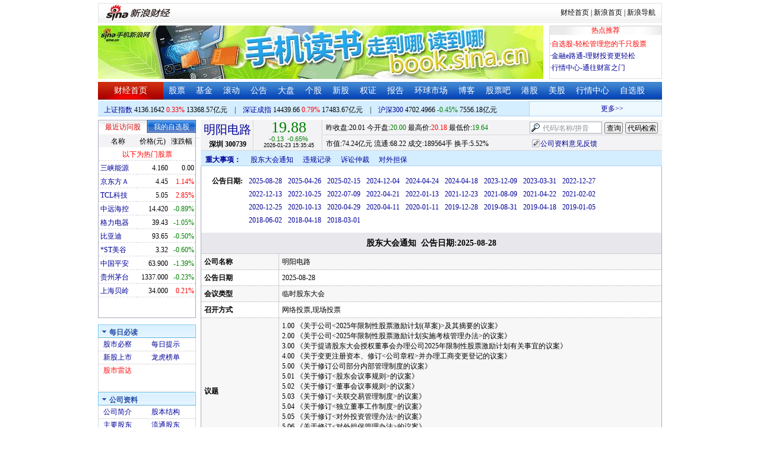

--- FILE ---
content_type: text/html; charset=gbk
request_url: http://vip.stock.finance.sina.com.cn/corp/go.php/vGP_StockHolderMeeting/stockid/300739.phtml
body_size: 14679
content:
<!DOCTYPE html PUBLIC "-//W3C//DTD XHTML 1.0 Transitional//EN" "http://www.w3.org/TR/xhtml1/DTD/xhtml1-transitional.dtd">
<html xmlns="http://www.w3.org/1999/xhtml">
<head>
<meta http-equiv="Content-Type" content="text/html; charset=gb2312" />
<meta http-equiv="Content-Security-Policy" content="upgrade-insecure-requests">
<title>明阳电路(300739)股东大会通知_新浪财经_新浪网</title>
<meta name="Keywords" content="明阳电路股东大会通知,300739股东大会通知,新浪财经明阳电路(300739)股东大会通知" />
<meta name="Description" content="新浪财经明阳电路(300739)行情中心,为您提供明阳电路(300739)股东大会通知信息数据查询." />
<link media="all" rel="stylesheet" href="/corp/view/css/newstyle.css" />
<link media="all" rel="stylesheet" href="/corp/view/css/tables.css" />
<link media="all" rel="stylesheet" href="/corp/view/css/style4.css" />

<style type="text/css">
body,ul,ol,li,p,h1,h2,h3,h4,h5,h6,form,fieldset,table,td,img,div{margin:0;padding:0;border:0;}
body,ul,ol,li,p,form,fieldset,table,td{font-family:"宋体";}
body{background:#fff;color:#000;}
td,p,li,select,input,textarea,div{font-size:12px;}

ul{list-style-type:none;}
select,input{vertical-align:middle; padding:0; margin:0;}

.f14 {font-size:14px;}
.lh20 {line-height:20px;}
.lh23{line-height:23px;}
.b1{border:1px #fcc solid;}

a{text-decoration: none;color:#009}
a:visited{color:#333333;}
a:hover{color:#f00;}

.f14links{line-height:23px;}
.f14links,.f14links a{font-size:14px;color:#009;}
.f14links a:hover{color:#F00;}
.f14links li{padding-left:13px;background:url(http://image2.sina.com.cn/dy/legal/2006index/news_law_hz_012.gif) no-repeat 3px 45%;}

.clearit{clear:both;font-size:0;line-height:0;height:0;}
.STYLE2 {font-size: 14px; font-weight: bold; }

/*杜邦分析用到的css begin*/
.bottom_line {border-bottom:1px solid #999999}
.f14 {font-size:14px}
.f12 {font-size:12px}

.l15{line-height:150%}
.l13{line-height:130%}
.lh19{line-height:19px;}
/*杜邦分析用到的css end*/
</style>
<!--[if IE]>
<link media="all" rel="stylesheet" href="http://www.sinaimg.cn/cj/realstock/css/ie.css" />
<![endif]-->

<link rel="stylesheet" href="http://n.sinaimg.cn/finance/dbfx/style.css?201808080808">

<script language="javascript" type="text/javascript">
<!--//--><![CDATA[//><!--
var fullcode="sz300739";
var chart_img_alt = "明阳电路 300739 行情图";

/* comment */
var cmnt_channel	= "gg";
var cmnt_newsid		= "sz-300739";
var cmnt_group		= 1;

var detailcache = new Array();
//--><!]]>
</script>
<script type="text/javascript" src="/corp/view/js/all.js"></script>
<script type="text/javascript" src="/corp/view/js/tables.js"></script>

<script type="text/javascript" src="http://finance.sina.com.cn/realstock/company/sz300739/jsvar.js"></script>
<script type="text/javascript" src="/corp/view/script/hangqing.js"></script>
	
 <script type="text/javascript" src="http://finance.sina.com.cn/iframe/hot_stock_list.js"></script>
<script type="text/javascript" src="http://finance.sina.com.cn/realstock/company/hotstock_daily_a.js"></script>
<script type="text/javascript" src="http://hq.sinajs.cn/list=sz300739,s_sh000001,s_sh000300,s_sz399001,s_sz399106,s_sz395099"></script>
<script type="text/javascript" src="http://image2.sina.com.cn/home/sinaflash.js"></script>

<script type="text/javascript" src="/corp/view/js/corp_fenshi.js?date=20211015"></script>

</head>
<body>

<div id="wrap">
<!-- 标准二级导航_财经 begin -->
<style type="text/css">
.secondaryHeader{height:33px;overflow:hidden;background:url(http://i2.sinaimg.cn/dy/images/header/2008/standardl2nav_bg.gif) repeat-x #fff;color:#000;font-size:12px;font-weight:100;}
.secondaryHeader a,.secondaryHeader a:visited{color:#000;text-decoration:none;}
.secondaryHeader a:hover,.secondaryHeader a:active{color:#c00;text-decoration:underline;}
.sHBorder{border:1px #e3e3e3 solid;padding:0 10px 0 12px;overflow:hidden;zoom:1;}
.sHLogo{float:left;height:31px;line-height:31px;overflow:hidden;}
.sHLogo span,.sHLogo span a,.sHLogo span a:link,.sHLogo span a:visited,.sHLogo span a:hover{display:block;*float:left;display:table-cell;vertical-align:middle;*display:block;*font-size:27px;*font-family:Arial;height:31px;}
.sHLogo span,.sHLogo span a img,.sHLogo span a:link img,.sHLogo span a:visited img,.sHLogo span a:hover img{vertical-align:middle;}
.sHLinks{float:right;line-height:31px;}
#level2headerborder{background:#fff; height:5px; overflow:hidden; clear:both; width:950px;}
</style>
<div id="level2headerborder"></div>
<div class="secondaryHeader">
	<div class="sHBorder">
		<div class="sHLogo"><span><a href="http://www.sina.com.cn/"><img src="http://i1.sinaimg.cn/dy/images/header/2009/standardl2nav_sina_new.gif" alt="新浪网" /></a><a href="http://finance.sina.com.cn/"><img src="http://i1.sinaimg.cn/dy/images/header/2009/standardl2nav_finance.gif" alt="新浪财经" /></a></span></div>
		<div class="sHLinks"><a href="http://finance.sina.com.cn/">财经首页</a>&nbsp;|&nbsp;<a href="http://www.sina.com.cn/">新浪首页</a>&nbsp;|&nbsp;<a href="http://news.sina.com.cn/guide/">新浪导航</a></div>
	</div>
</div>
<div id="level2headerborder"></div>
<!-- 标准二级导航_财经 end -->
  <!-- banner begin -->
  <div style="float:left; width:950px;">
  	<!-- 顶部广告位 begin -->
  	<div style="float:left; width:750px; height:90px;">
  		<iframe marginheight="0" marginwidth="0" src="http://finance.sina.com.cn/iframe/ad/PDPS000000004094.html" frameborder="0" height="90" scrolling="no" width="750"></iframe><!--<script type="text/javascript" src="http://finance.sina.com.cn/pdps/js/PDPS000000004094.js"></script> -->
  	</div>
  	<!-- 顶部广告位 end -->
	<div style="float:right;width:188px; height:88px; border:1px solid #DEDEDE;">
		<ul>
			<li style="background:url(http://www.sinaimg.cn/bb/article/con_ws_001.gif);line-height:15px;text-align:center;color:#F00">热点推荐</li>

			<li style="line-height:20px; margin-top:5px;">·<a href="http://watchlist.finance.sina.com.cn/portfolio/view/main.php" style="color:#F00">自选股-轻松管理您的千只股票</a></li>

			<li style="line-height:20px;">·<a href="http://finance.sina.com.cn/money/mall.shtml">金融e路通-理财投资更轻松</a></li>
			<li style="line-height:20px;">·<a href="http://biz.finance.sina.com.cn/hq/">行情中心-通往财富之门</a></li>
		</ul>
	</div>
	<div style="clear:both"></div>

  </div>

  <!-- banner end -->
  <div class="HSpace-1-5"></div>
  <!-- 导航 begin -->
  <div class="nav">
    <ul>
      <li class="navRedLi"><a href="http://finance.sina.com.cn/" target="_blank">财经首页</a></li>
      <li id="nav01"><a href="http://finance.sina.com.cn/stock/index.shtml" target="_blank">股票</a></li>
      <li id="nav02"><a href="http://finance.sina.com.cn/fund/index.shtml" target="_blank">基金</a></li>
      <li id="nav03"><a href="http://finance.sina.com.cn/stock/roll.shtml" target="_blank">滚动</a></li>
      <li id="nav04"><a href="http://vip.stock.finance.sina.com.cn/corp/view/vCB_BulletinGather.php" target="_blank">公告</a></li>
      <li id="nav05"><a href="http://finance.sina.com.cn/column/jsy.html" target="_blank">大盘</a></li>
      <li id="nav06"><a href="http://finance.sina.com.cn/column/ggdp.html" target="_blank">个股</a></li>
      <li id="nav07"><a href="http://finance.sina.com.cn/stock/newstock/index.shtml" target="_blank">新股</a></li>
      <li id="nav08"><a href="http://finance.sina.com.cn/stock/warrant/index.shtml" target="_blank">权证</a></li>
      <li id="nav09"><a href="http://finance.sina.com.cn/stock/reaserchlist.shtml" target="_blank">报告</a></li>
      <li id="nav10"><a href="http://finance.sina.com.cn/money/globalindex/index.shtml" target="_blank">环球市场</a></li>
      <li id="nav11" class="bloglist" style="position:relative;">博客<div class="blog_list"><ul><li><a href="http://blog.sina.com.cn/lm/finance/" target="_blank">财经博客</a></li><li><a href="http://blog.sina.com.cn/lm/stock/" target="_blank">股票博客</a></li></ul></div></li>
      <li id="nav12"><a href="http://finance.sina.com.cn/bar/" target="_blank">股票吧</a></li>
      <li id="nav13"><a href="http://finance.sina.com.cn/stock/hkstock/index.shtml" target="_blank">港股</a></li>
      <li id="nav14"><a href="http://finance.sina.com.cn/stock/usstock/index.shtml" target="_blank">美股</a></li>
      <li id="nav15"><a href="http://biz.finance.sina.com.cn/hq/" target="_blank">行情中心</a></li>
      <li id="nav16"><a href="http://watchlist.finance.sina.com.cn/portfolio/view/main.php" target="_blank">自选股</a></li>
    </ul>
  </div>
<style>
.bloglist .blog_list{ display:none; position:absolute; left:-10px; padding:3px 0 0; top:26px; width:70px;}
.bloglist .blog_list ul{border:solid 1px #a0c3ec; background:#e1eeff; height:auto; }
.bloglist .blog_list li{text-align:center; font-size:12px; float:none; height:auto; padding:0;}
.bloglist .blog_list li a, .bloglist .blog_list li a:visited{ display:block; line-height:22px; color:#007;}
.current  .blog_list{ display:block}
.bloglist .blog_list li a:hover{color:#fff; background:#4e7fd1;}
</style>
<script type="text/javascript">
	var nav_list=document.getElementById("nav11");

		nav_list.onmouseover=function () {
			this.className+=' current';
		}
		nav_list.onmouseout=function (e) {
			var e = e || window.event;
			var relatedNode = e.relatedTarget || e.toElement;
			while(relatedNode.tagName != 'HTML'){
				if(this == relatedNode) return;
				relatedNode = relatedNode.parentNode;
			}
			this.className=this.className.replace(/current/gi,'');
		}
</script>
  <!-- 导航 end -->
  <!-- 导航下 begin -->
  <div class="navbtm">
    <div class="navbtmblk1"><span id="idxsh000001"><a href="http://finance.sina.com.cn/realstock/company/sh000001/nc.shtml" target="_blank">上证指数</a>: 0000.00　0.00　00.00亿元</span>　|　<span id="idxsz399001"><a href="http://finance.sina.com.cn/realstock/company/sz399001/nc.shtml" target="_blank">深圳成指</a>: 0000.00　0.00　00.00亿元</span>　|　<span id="idxsh000300"><a href="http://finance.sina.com.cn/realstock/company/sh000300/nc.shtml" target="_blank">沪深300</a>: 0000.00　0.00　00.00亿元</span></div>

    <div class="navbtmmaquee">
      <script type="text/javascript" src="http://finance.sina.com.cn/286/20061129/3.js"></script>
	  <script type="text/javascript" language="javascript">
		<!--//--><![CDATA[//><!--
		if(!document.layers) {
			with (document.getElementsByTagName("marquee")[0]) {
				scrollDelay = 50;
				scrollAmount = 2;
				onmouseout = function () {
					this.scrollDelay = 50;
				};
			}
		}
		//--><!]]>
	  </script>
    </div>
  </div>
  <!-- 导航下 end -->
  <div class="HSpace-1-6"></div>

  <div id="main">

    <!-- 左侧 begin -->
    <div id="left">
      <!-- 最近访问股|我的自选股 begin -->
      <div class="LBlk01">
        <!-- 标签 begin -->
        <ul class="LTab01">
          <li class="Menu01On" id="m01-0">最近访问股</li>

          <li class="Menu01Off" id="m01-1">我的自选股</li>

        </ul>
        <!-- 标签 end -->
        <!-- 内容 begin -->
        <div id="con01-0"></div>
		<div id="con01-1" style="display:none;">
			<div id="portfolio_loading">
				读取中...
			</div>
			<div id="portfolio_login" style="display:none;margin-top:10px;">
				<div id="inputHead">
					<div>
						<span>用户登录</span>
					</div>
				</div>
				<label>&nbsp;</label>
				<div id="inputBody">
					<form id="formSinaSSOLogin" onsubmit="return false;" style="margin:0px; padding:0px;">
						<div id="spanSinaSSOInfo" style='text-align:center;'>请登录沪深自选</div>
						<ul id="nameAndPwd">
							<li>登录名 <input name="id" value="" type="text" class="loginInput" /></li>
							<li>密　码 <input name="pwd" value="" type="password" class="loginInput" /></li>
							<li>保存状态 <select name="savestate"><option value="0">不保存</option><option value="7">一周</option><option value="14">两周</option><option value="30" selected="selected">一个月</option></select></li>
						</ul>
						<label>&nbsp;</label>
						<ul id="loginButton">
							<li><input value="登录" type="submit" /></li>
							<li><input value="重填" type="reset" /></li>
						</ul>
						<div class="clearer"></div>
						<div style="line-height:25px; text-align:center; margin-top:15px;"><a href="http://login.sina.com.cn/hd/reg.php?entry=finance&r=http://watchlist.finance.sina.com.cn/portfolio/view/main.php" target="_blank">免费注册</a>　<a href="http://login.sina.com.cn/getpass.html" target="_blank">找回密码</a></div>
						<div style="line-height:25px; text-align:center;"><a href="http://login.sina.com.cn/help.html" target="_blank">登录帮助</a></div>
						<div style="line-height:25px; text-align:center;"><a href="http://watchlist.finance.sina.com.cn/portfolio/view/main.php" target="_blank">我的自选股</a></div>
					</form>
				</div>
			</div>
			<div id="portfolio_list" style="display:none;">
				<table cellspacing="0" class="LTabBlk01">
					<tr>
						<th class="LTabBlk01ThName">名称</th>
						<th class="LTabBlk01ThValue">价格(元)</th>
						<th class="LTabBlk01ThZdf">涨跌幅</th>
					</tr>
					<!-- %
					if (data["my"].length == 0) {
					% -->
					<tr>
						<td colspan="3">尚未添加自选, <a href="http://watchlist.finance.sina.com.cn/portfolio/view/main.php" target="_blank">点击进入</a></td>
					</tr>
					<!-- %
					}
					% -->
					<!-- %
					if ("my" in data) {
						for (var i in data["my"]) {
					% -->
					<tr>
						<td style="text-align: left; padding-left: 3px;"><a $$title="$data['my'][i]['name']$" target="_self" $$href="http://biz.finance.sina.com.cn/suggest/lookup_n.php?country=stock&q=$data['my'][i]['code']$"><!-- % print(data["my"][i]["name"]); % --></a></td>
						<td style="text-align: right;"><!-- % print(data["my"][i]["price"]); % --></td>
						<td style="text-align: right; padding-right: 2px;"><font $$class="$data['my'][i]['color']$"><!-- % print(data["my"][i]["flag"]); % --><!-- % print(data["my"][i]["rate"]); % --><!-- % print(data["my"][i]["percent"]); % --></font></td>
					</tr>
					<!-- %
						}
					}
					% -->
					<tr>
						<td style="text-align: center;" colspan="3"><a target="_blank" href="http://watchlist.finance.sina.com.cn/portfolio/view/main.php">我的自选股>></a></td>
					</tr>
					<!-- %
					if ("my" in data && data["my"].length < 16) {
					% -->
					<tr>
						<td colspan="3"><center><font color="#ff0000">以下为热门股票</font></center></td>
					</tr>
					<!-- %
					}
					% -->
					<!-- %
					if ("hot" in data) {
						for (var i in data["hot"]) {
					% -->
					<tr>
						<td style="text-align: left; padding-left: 3px;"><a $$title="$data['hot'][i]['name']$" target="_self" $$href="http://biz.finance.sina.com.cn/suggest/lookup_n.php?country=stock&q=$data['hot'][i]['code']$"><!-- % print(data["hot"][i]["name"]); % --></a></td>
						<td style="text-align: right;"><!-- % print(data["hot"][i]["price"]); % --></td>
						<td style="text-align: right; padding-right: 2px;"><font $$class="$data['hot'][i]['color']$"><!-- % print(data["hot"][i]["flag"]); % --><!-- % print(data["hot"][i]["rate"]); % --><!-- % print(data["hot"][i]["percent"]); % --></font></td>
					</tr>
					<!-- %
						}
					}
					% -->
				</table>
			</div>
		</div>
		<script type="text/javascript" src="http://www.sinaimg.cn/cj/financewidget/js/MarketTS.js"></script>
		<script type="text/javascript" src="http://www.sinaimg.cn/cj/financewidget/js/SinaFinancePlatform.js"></script>
		<script type="text/javascript" charset="UTF-8" src="http://i.sso.sina.com.cn/js/sinaSSOManager.js"></script>
<!--        <script type="text/javascript" src="http://www.sinaimg.cn/cj/financewidget/js/PortfolioList_3.1.2.js"></script>-->
        <script type="text/javascript" src="http://n.sinaimg.cn/finance/newstock/PortfolioList_3.1.2.js"></script>
		<script type="text/javascript">
			new PortfolioList({
				"tab": "m01-1",
				"on": "mouseover",
				"target": "portfolio_list",
				"login": "portfolio_login",
				"form": "formSinaSSOLogin",
				"info": "spanSinaSSOInfo",
				"loading": "portfolio_loading",
				"type": "stock",
				"market": "sh",
				"open": ["集合竞价", "竞价时段", "早盘中", "午盘中"],
				"hot": function () {
					var __objectExclude = {"sh000001": 1, "sz399001": 1, "sh000300": 1, fullcode: 1};
					var __stringKey = "hotstock_daily_a";
					var __arrayHot = [];
					if (__stringKey in window) {
						for (var i in window[__stringKey]) {
							if (!(window[__stringKey][i][0] in __objectExclude)) {
								__arrayHot.push(window[__stringKey][i][0]);
							}
						}
					}
					return __arrayHot;
				}(),
				"check": 10 * 1000,
				"my": "portfolio",
				"load": 3 * 60 * 1000,
				"quote": 5 * 1000,
				"max": 11,
				"split": true,
				"list": function (__arrayList) {
					return __arrayList;
				},
				"process": function (__stringCode, __arrayData, __arrayLast) {
					var __arrayArrow = ["\u2191", "\u2193", "\u3000"];
					//~ 证券简称,今日开盘价,昨日收盘价,最近成交价,最高成交价,最低成交价,买入价,卖出价,成交数量,成交金额,买数量一,买价位一,买数量二,买价位二,买数量三,买价位三,买数量四,买价位四,买数量五,买价位五,卖数量一,卖价位一,卖数量二,卖价位二,卖数量三,卖价位三,卖数量四,卖价位四,卖数量五,卖价位五,行情日期,行情时间
					var __numberLastChangeIndex = 2;
					if (__arrayLast != null) {
						var __numberLastChange = __arrayLast[3] * 1 - __arrayData[3] * 1;
						if (__numberLastChange > 0) {
							__numberLastChangeIndex = 1;
						}
						else if (__numberLastChange < 0) {
							__numberLastChangeIndex = 0;
						}
					}
					var __keep = function (__number, __zero) {
						try {
							switch (typeof __number) {
								case "number":
								case "string":
									__number = parseFloat(__number);
									if (isNaN(__number) == true || __number == Number.POSITIVE_INFINITY || __number == Number.NEGATIVE_INFINITY) {
										return "--";
									}
									else {
										return __number.toFixed(__zero);
									}
								default:
									return "--";
							}
						}
						catch (e) {
							return "--";
						}
					};
					var __stringPrice = __arrayData[3] * 1 == 0 ? "--" : __arrayData[3];
					var __stringChange = __keep(__arrayData[3] * 1 - __arrayData[2] * 1, 2);
					var __stringRate = __keep((__arrayData[3] * 1 - __arrayData[2] * 1) / __arrayData[2] * 100, 2);
					var __stringFlag = "";
					var __stringColor = "";
					var __stringPercent = "%";
					if (__stringPrice == "--") {
						__stringChange = "--";
						__stringRate = "--";
						__stringFlag = "";
						__numberLastChangeIndex = 2;
						__stringColor = "";
						__stringPercent = "";
					}
					if (__stringRate != "--") {
						if (__stringRate * 1 > 0) {
							__stringFlag = "+";
							__stringColor = "incolor";
						}
						else if (__stringRate * 1 < 0) {
							__stringColor = "decolor";
						}
						__stringPercent = "%";
					}
					else {
						__stringChange = "--";
						__stringRate = "--";
						__stringFlag = "";
						__numberLastChangeIndex = 2;
						__stringColor = "";
						__stringPercent = "";
					}
					var __objectData = {
						"code": __stringCode,
						"name": __arrayData[0],
						"price": __stringPrice,
						"change": __stringChange,
						"rate": __stringRate,
						"flag": __stringFlag,
						"arrow": __arrayArrow[__numberLastChangeIndex],
						"color": __stringColor,
						"percent": __stringPercent
					};
					return __objectData;
				}
			});
		</script>

        <!-- 内容 end -->
      </div>

      <!-- 最近访问股|我的自选股 end -->
      <div class="HSpace-1-10"></div>

      <!-- 菜单 begin -->
      <div class="Menu-Ti" id="navlf00"><img src="http://www.sinaimg.cn/cj/realstock/image2/finance_in_ws_010.gif" alt="" id="tImg0"/><span class="capname">每日必读</span></div>
      <div class="Menu-Con" id="item0" style="display:block;">
        <table cellspacing="0">
          <tr>
            <td>&nbsp;<a href="http://stock.finance.sina.com.cn/" target="_self">股市必察</a></td>

            <td>&nbsp;<a href="http://biz.finance.sina.com.cn/stock/company/notice.php?kind=daily" target="_self">每日提示</a></td>

          </tr>
          <tr>
			<!-- 20180403由于提供商数据不再更新，产品要求下线 -->
          	<!-- <td>·<a href="http://vip.stock.finance.sina.com.cn/corp/go.php/vRPD_QuickView/.phtml" target="_self">公司快报</a></td> -->
			<!-- <td>&nbsp;<a href="http://biz.finance.sina.com.cn/stock/company/quick_view.php" target="_self">公司快报</a></td>-->
            <td>&nbsp;<a href="http://vip.stock.finance.sina.com.cn/corp/go.php/vRPD_NewStockIssue/page/1.phtml" target="_self">新股上市</a></td>
			  <td>&nbsp;<a href="http://biz.finance.sina.com.cn/data_reveal/index.php" target="_self">龙虎榜单</a></td>
          </tr>
			<!-- <tr>-->
			    <!-- 20180403由于提供商数据不再更新，产品要求下线 -->
				<!-- <td>&nbsp;<a href="http://finance.sina.com.cn/stock/roll.shtml" target="_self">每日咨询</a></td>-->
			<!-- </tr>-->
          <tr>
			<!-- 20180403由于提供商数据不再更新，产品要求下线 -->
 			<!-- <td>&nbsp;<a href="http://biz.finance.sina.com.cn/stockask/index.php" target="_self">股市直播</a></td>-->
            <td>&nbsp;<a href="http://finance.sina.com.cn/stockradar/stockradar.html" target="_self" class="incolor">股市雷达</a></td>
          </tr>
        </table>
      </div>

      <!-- 公司资料 -->
      <div class="Menu-Ti" id="navlf01"><img src="http://www.sinaimg.cn/cj/realstock/image2/finance_in_ws_010.gif" alt="" id="tImg1"/><span class="capname">公司资料</span></div>
      <div class="Menu-Con" id="item1" style="display:block; height:88px; overflow:hidden; *height:87px;">
              <table cellspacing="0">
          <tr>
            <td>&nbsp;<a href="http://vip.stock.finance.sina.com.cn/corp/go.php/vCI_CorpInfo/stockid/300739.phtml" target="_self">公司简介</a></td>
            <td>&nbsp;<a href="http://vip.stock.finance.sina.com.cn/corp/go.php/vCI_StockStructure/stockid/300739.phtml" target="_self">股本结构</a></td>
          </tr>
          <tr>
            <td>&nbsp;<a href="http://vip.stock.finance.sina.com.cn/corp/go.php/vCI_StockHolder/stockid/300739/displaytype/30.phtml" target="_self">主要股东</a></td>
            <td>&nbsp;<a href="http://vip.stock.finance.sina.com.cn/corp/go.php/vCI_CirculateStockHolder/stockid/300739/displaytype/30.phtml" target="_self">流通股东</a></td>
          </tr>
          <tr>
            <td>&nbsp;<a href="http://vip.stock.finance.sina.com.cn/corp/go.php/vCI_FundStockHolder/stockid/300739/displaytype/30.phtml" target="_self">基金持股</a></td>
            <td>&nbsp;<a href="http://vip.stock.finance.sina.com.cn/corp/go.php/vCI_CorpManager/stockid/300739.phtml" target="_self">公司高管</a></td>
          </tr>
          <tr>
            <td>&nbsp;<a href="http://vip.stock.finance.sina.com.cn/corp/go.php/vCI_CorpRule/stockid/300739.phtml" target="_self">公司章程</a></td>
            <td>&nbsp;<a href="http://vip.stock.finance.sina.com.cn/corp/go.php/vCI_CorpOtherInfo/stockid/300739.phtml" target="_self">相关资料</a></td>
          </tr>
        </table>
      </div>
		<!-- 20180403由于提供商数据不再更新，产品要求下线 -->
      <!-- 特色数据 -->
<!--      <div class="Menu-Ti" id="navlf02"><img src="http://www.sinaimg.cn/cj/realstock/image2/finance_in_ws_010.gif" alt="" id="tImg2"/><span class="capname">特色数据</span></div>-->
<!--      <div class="Menu-Con" id="item2" style="display:block;">-->
<!--      <table cellspacing="0">-->
<!--          <tr>-->
<!--            <td>&nbsp;<a href="http://finance.sina.com.cn/realstock/company/--><!--/zjld.shtml" target="_self">资金流向</a></td>-->
<!--            <td>&nbsp;<a href="http://finance.sina.com.cn/realstock/company/--><!--/ggtj.shtml" target="_self">个股体检</a></td>-->
<!--          </tr>-->
<!--          <tr>-->
<!--            <td>&nbsp;<a href="http://finance.sina.com.cn/realstock/company/--><!--/fxpj.shtml" target="_self">风险评价</a></td>-->
<!--           <td>&nbsp;<a href="http://finance.sina.com.cn/stock/message/sogusina/sogu--><!--.htm" target="_self">价值估值</a></td> -->
<!--          </tr>-->
<!--        </table>-->
<!--      </div>-->

      <!-- 行情走势 -->
      <div class="Menu-Ti" id="navlf02"><img src="http://www.sinaimg.cn/cj/realstock/image2/finance_in_ws_010.gif" alt="" id="tImg3"/><span class="capname">行情走势</span></div>
      <div class="Menu-Con" id="item2" style="display:block;">

        <table cellspacing="0">
          <tr>
            <td>&nbsp;<a href="http://finance.sina.com.cn/realstock/company/sz300739/nc.shtml" target="_self">分时走势</a></td>
            <td>&nbsp;<a href="http://vip.stock.finance.sina.com.cn/mkt/" target="_self">行情中心</a></td>
          </tr>

          <tr>
            <td>&nbsp;<a href="http://vip.stock.finance.sina.com.cn/quotes_service/view/cn_bill.php?symbol=sz300739" target="_self">大单追踪</a></td>
            <td>&nbsp;<a href="http://vip.stock.finance.sina.com.cn/quotes_service/view/vMS_tradedetail.php?symbol=sz300739" target="_self">成交明细</a></td>
          </tr>
          <tr>
            <td>&nbsp;<a href="http://vip.stock.finance.sina.com.cn/quotes_service/view/cn_price.php?symbol=sz300739" target="_self">分价图表</a></td>
            <td>&nbsp;<a href="http://vip.stock.finance.sina.com.cn/quotes_service/view/cn_price_history.php?symbol=sz300739" target="_self">持仓分析</a></td>
          </tr>
        </table>
      </div>
      <!-- 发行与分配 -->
      <div class="Menu-Ti" id="navlf03"><img src="http://www.sinaimg.cn/cj/realstock/image2/finance_in_ws_012.gif" alt="" id="tImg5"/><span class="capname">发行与分配</span></div>
      <div class="Menu-Con" id="item3" style="display:block;">
        <table cellspacing="0">
          <tr>
            <td>&nbsp;<a href="http://money.finance.sina.com.cn/corp/go.php/vISSUE_ShareBonus/stockid/300739.phtml" target="_self">分红配股</a></td>
            <td>&nbsp;<a href="http://money.finance.sina.com.cn/corp/go.php/vISSUE_NewStock/stockid/300739.phtml" target="_self">新股发行</a></td>
          </tr>
          <tr>
            <td>&nbsp;<a href="http://money.finance.sina.com.cn/corp/go.php/vISSUE_AddStock/stockid/300739.phtml" target="_self">增发情况</a></td>
			  <td>&nbsp;<a href="http://money.finance.sina.com.cn/corp/go.php/vISSUE_RaiseExplanation/stockid/300739.phtml" target="_self">招股说明</a></td>
          </tr>
          <tr>
            <td colspan="2">&nbsp;<a href="http://money.finance.sina.com.cn/corp/go.php/vISSUE_MarketBulletin/stockid/300739.phtml" target="_self">上市公告</a></td>
          </tr>
        </table>
      </div>

      <!-- 财务报表 -->
      <div class="Menu-Ti" id="navlf04"><img src="http://www.sinaimg.cn/cj/realstock/image2/finance_in_ws_010.gif" alt="" id="tImg6"/><span class="capname">财务报表</span></div>
      <div class="Menu-Con" id="item4" style="display:block;">
  <table cellspacing="0">
    <tbody><tr>
      <td colspan="2">&nbsp;<a target="_self" href="http://money.finance.sina.com.cn/corp/go.php/vFD_AchievementNotice/stockid/300739.phtml">业绩预告</a></td>
    </tr>
    <tr>
      <td colspan="2">&nbsp;<a target="_self" href="http://money.finance.sina.com.cn/corp/go.php/vFD_FinanceSummary/stockid/300739/displaytype/4.phtml?source=lrb">利润表</a></td>
    </tr>
    <tr>
      <td colspan="2">&nbsp;<a target="_self" href="http://money.finance.sina.com.cn/corp/go.php/vFD_FinanceSummary/stockid/300739/displaytype/4.phtml?source=fzb">资产负债表</a></td>
    </tr>
    <tr>
      <td colspan="2">&nbsp;<a target="_self" href="http://money.finance.sina.com.cn/corp/go.php/vFD_FinanceSummary/stockid/300739/displaytype/4.phtml?source=llb">现金流量表</a></td>
    </tr>
  </tbody></table>
</div>
		<!-- 20180403由于提供商数据不再更新，产品要求下线相关导航 -->
      <!-- 财务数据 -->
      <div class="Menu-Ti" id="navlf05" style="display: none;"><img src="http://www.sinaimg.cn/cj/realstock/image2/finance_in_ws_010.gif" alt="" id="tImg7"/><span class="capname">财务数据</span></div>
      <div class="Menu-Con" id="item5" style="display:none;">
       	<table cellspacing="0">
<!--          <tr>-->
<!--                <td colspan="2">&nbsp;<a target="_self" href="http://money.finance.sina.com.cn/corp/go.php/vFD_FootNotes/stockid/--><!--.phtml">财务附注</a></td>-->
<!--          </tr>-->
          <tr>
                <td colspan="2">&nbsp;<a target="_self" href="http://money.finance.sina.com.cn/corp/go.php/vFD_AchievementNotice/stockid/300739.phtml">业绩预告</a></td>
          </tr>

<!--          <tr>-->
<!--                <td colspan="2">&nbsp;<a target="_self" href="http://money.finance.sina.com.cn/corp/go.php/vFD_BadAccount/stockid/--><!--/displaytype/4.phtml">坏帐准备</a></td>-->
<!--          </tr>-->
<!--          <tr>-->
<!--                <td colspan="2">&nbsp;<a target="_self" href="http://money.finance.sina.com.cn/corp/go.php/vFD_FootNotes_Text/stockid/--><!--.phtml">文字附注</a></td>-->
<!--          </tr>-->
<!--          <tr>-->
<!--          <td colspan="2">&nbsp;<a target="_self" href="http://money.finance.sina.com.cn/corp/go.php/vFD_PayTax/stockid/--><!--/displaytype/4.phtml">应交增值税款</a></td>-->
<!--          </tr>-->
           <tr>
                <td colspan="2">&nbsp;<a target="_self" href="http://money.finance.sina.com.cn/corp/go.php/vFD_BenifitChange/stockid/300739/displaytype/4.phtml">股东权益增减</a></td>
          </tr>
<!--          <tr>-->
<!--                <td colspan="2">&nbsp;<a target="_self" href="http://money.finance.sina.com.cn/corp/go.php/vFD_AssetDevalue/stockid/--><!--/displaytype/4.phtml">资产减值准备</a></td>-->
<!--          </tr>-->
        </table>
      </div>

      <div class="HSpace-1-10"></div>
      <!-- 财务分析 -->
      <div class="Menu-Ti" id="navlf06"><img src="http://www.sinaimg.cn/cj/realstock/image2/finance_in_ws_010.gif" alt="" id="tImg8"/><span class="capname">财务分析</span></div>
      <div class="Menu-Con" id="item6" style="display:none;">
        <table cellspacing="0">
          <tr>
              <td>&nbsp;<a target="_self" href="http://money.finance.sina.com.cn/corp/go.php/vFD_FinanceSummary/stockid/300739/displaytype/4.phtml?source=gjzb">关键指标</a></td>
              <td>&nbsp;<a target="_self" href="http://money.finance.sina.com.cn/corp/go.php/vFD_DupontAnalysis/stockid/300739/displaytype/10.phtml">杜邦分析</a></td>
          </tr>
        </table>
      </div>

      <!-- 个股资料 -->
      <div class="Menu-Ti" id="navlf07"><img src="http://www.sinaimg.cn/cj/realstock/image2/finance_in_ws_010.gif" alt="" id="tImg9"/><span class="capname">个股资料</span></div>
      <div class="Menu-Con" id="item7" style="display:none;">
        <table cellspacing="0">
          <tr>
            <td>&nbsp;<a href="http://money.finance.sina.com.cn/corp/go.php/vCI_CorpOtherInfo/stockid/300739/menu_num/2.phtml" target="_self">所属行业</a></td>
            <td>&nbsp;<a href="http://money.finance.sina.com.cn/corp/go.php/vCI_CorpOtherInfo/stockid/300739/menu_num/3.phtml" target="_self">所属指数</a></td>
          </tr>
          <tr>
            <td>&nbsp;<a href="http://money.finance.sina.com.cn/corp/go.php/vCI_CorpOtherInfo/stockid/300739/menu_num/1.phtml" target="_self">相关证券</a></td>
            <td>&nbsp;<a href="http://money.finance.sina.com.cn/corp/go.php/vCI_CorpOtherInfo/stockid/300739/menu_num/0.phtml" target="_self">基本资料</a></td>
          </tr>
          <tr>
            <td>&nbsp;<a href="http://money.finance.sina.com.cn/corp/go.php/vCI_CorpOtherInfo/stockid/300739/menu_num/4.phtml" target="_self">所属系别</a></td>
            <td>&nbsp;<a href="http://money.finance.sina.com.cn/corp/go.php/vCI_CorpOtherInfo/stockid/300739/menu_num/5.phtml" target="_self">所属板块</a></td>
          </tr>
        </table>
      </div>

      <!-- 财务与公告 -->
      <div class="Menu-Ti" id="navlf08"><img src="http://www.sinaimg.cn/cj/realstock/image2/finance_in_ws_012.gif" alt="" id="tImg10"/><span class="capname">财务与公告</span></div>
      <div class="Menu-Con" id="item8" style="display:block;">
        <table cellspacing="0">
          <tr>
            <td>&nbsp;<a href="http://money.finance.sina.com.cn/corp/go.php/vCB_AllBulletin/stockid/300739.phtml" target="_self">公司公告</a></td>
            <td>&nbsp;<a href="http://money.finance.sina.com.cn/corp/view/vCB_Bulletin.php?stockid=300739&type=list&page_type=ndbg" target="_self">年度报告</a></td>
          </tr>
          <tr>
            <td>&nbsp;<a href="http://money.finance.sina.com.cn/corp/view/vCB_BulletinZhong.php?stockid=300739&type=list&page_type=zqbg" target="_self">中期报告</a></td>
            <td>&nbsp;<a href="http://money.finance.sina.com.cn/corp/view/vCB_BulletinYi.php?stockid=300739&type=list&page_type=yjdbg" target="_self">第一季度</a></td>
          </tr>
          <tr>
            <td colspan="2">&nbsp;<a href="http://money.finance.sina.com.cn/corp/view/vCB_BulletinSan.php?stockid=300739&type=list&page_type=sjdbg" target="_self">第三季度</a></td>
          </tr>
        </table>
      </div>

      <!-- 资本运作 -->
      <div class="Menu-Ti" id="navlf09"><img src="http://www.sinaimg.cn/cj/realstock/image2/finance_in_ws_012.gif" alt="" id="tImg11"/><span class="capname">资本运作</span></div>
      <div class="Menu-Con" id="item9" style="display:none;">
        <table cellspacing="0">
          <tr>
            <td>&nbsp;<a href="http://money.finance.sina.com.cn/corp/go.php/vCO_HoldingCompany/stockid/300739.phtml" target="_self">控股参股</a></td>
            <td>&nbsp;<a href="http://money.finance.sina.com.cn/corp/go.php/vCO_ShareStockbroker/stockid/300739.phtml" target="_self">参股券商</a></td>
          </tr>
          <tr>
            <td>&nbsp;<a href="http://money.finance.sina.com.cn/corp/go.php/vCO_CapitalTrusteeship/stockid/300739.phtml" target="_self">资产托管</a></td>
            <td>&nbsp;<a href="http://money.finance.sina.com.cn/corp/go.php/vCO_CapitalReplacement/stockid/300739.phtml" target="_self">资产置换</a></td>
          </tr>
          <tr>
            <td>&nbsp;<a href="http://money.finance.sina.com.cn/corp/go.php/vCO_CapitalTrade/stockid/300739.phtml" target="_self">资产交易</a></td>
            <td>&nbsp;<a href="http://money.finance.sina.com.cn/corp/go.php/vCO_CapitalStrip/stockid/300739.phtml" target="_self">资产剥离</a></td>
          </tr>
        </table>
      </div>


      <!-- 重大事项 -->
      <div class="HSpace-1-10"></div>
      <div class="Menu-Ti" id="navlf10"><img src="http://www.sinaimg.cn/cj/realstock/image2/finance_in_ws_012.gif" alt="" id="tImg12"/><span class="capname">重大事项</span></div>
      <div class="Menu-Con" id="item10" style="display:none;">
        <table cellspacing="0">
          <tr>
            <td colspan="2">&nbsp;<a href="http://money.finance.sina.com.cn/corp/go.php/vGP_StockHolderMeeting/stockid/300739.phtml" target="_self">股东大会</a></td>
          </tr>
<!--          <tr>-->
<!--            <td>&nbsp;<a href="http://money.finance.sina.com.cn/corp/go.php/vGP_RelatedTrade/stockid/--><!--.phtml" target="_self">关联交易</a></td>-->
<!--          </tr>-->
          <tr>
            <td>&nbsp;<a href="http://money.finance.sina.com.cn/corp/go.php/vGP_GetOutOfLine/stockid/300739.phtml" target="_self">违规记录</a></td>
          </tr>
          <tr>
            <td>&nbsp;<a href="http://money.finance.sina.com.cn/corp/go.php/vGP_Lawsuit/stockid/300739.phtml" target="_self">诉讼仲裁</a></td>
          </tr>
          <tr>
            <td>&nbsp;<a href="http://money.finance.sina.com.cn/corp/go.php/vGP_Assurance/stockid/300739.phtml" target="_self">对外担保</a></td>
          </tr>
        </table>
      </div>

      <!-- 相关专题 -->
<!--      <div class="Menu-Ti" id="navlf12"><img src="http://www.sinaimg.cn/cj/realstock/image2/finance_in_ws_012.gif" alt="" id="tImg13"/><span class="capname">相关专题</span></div>-->
<!--      <div class="Menu-Con" id="item12" style="display:none;">-->
<!--        <table cellspacing="0">-->
<!--          <tr>-->
<!--            <td></td>-->
<!--          </tr>-->
<!--        </table>-->
<!--      </div>-->

      <!-- 相关咨询 -->
<!--      <div class="Menu-Ti" id="navlf13"><img src="http://www.sinaimg.cn/cj/realstock/image2/finance_in_ws_012.gif" alt="" id="tImg14"/><span class="capname">相关资讯</span></div>-->
<!--      <div class="Menu-Con" id="item13" style="display:none;">-->
<!--        <table cellspacing="0">-->
<!--          <tr>-->
<!--            <td>&nbsp;<a href="http://finance.sina.com.cn/realstock/sh/--><!--_notice.shtml" target="_self">相关资讯</a></td>-->
<!--          </tr>-->
<!--        </table>-->
<!--      </div>-->

      <!-- 选股工具 -->
<!--      <div class="Menu-Ti" id="navlf11"><img src="http://www.sinaimg.cn/cj/realstock/image2/finance_in_ws_012.gif" alt="" id="tImg13"/><span class="capname">选股工具</span></div>-->
<!--      <div class="Menu-Con" id="item11" style="display:none;">-->
<!--        <table cellspacing="0">-->
<!--          <tr>-->
<!--            <td>&nbsp;<a href="http://biz.finance.sina.com.cn/smart/cwzb.php" target="_self">智能选股</a></td>-->
<!--            <td>&nbsp;<a href="http://biz.finance.sina.com.cn/company/compare/compare.php?stock_code=--><!--" target="_self">财务对比</a></td>-->
<!--          </tr>-->
<!--          <tr>-->
<!--            <td colspan="2">&nbsp;<a href="http://biz.finance.sina.com.cn/browser/first.php" target="_self">数据浏览</a></td>-->
<!--          </tr>-->
<!--        </table>-->
<!--      </div>-->

      <!-- 浏览工具 -->
<!--      <div class="Menu-Ti" id="navlf15"><img src="http://www.sinaimg.cn/cj/realstock/image2/finance_in_ws_012.gif" alt="" id="tImg16"/><span class="capname">浏览工具</span></div>-->
<!--      <div class="Menu-Con" id="item15" style="display:none;">-->
<!--        <table cellspacing="0">-->
<!--          <tr>-->
<!--            <td>&nbsp;<a href="http://www.sina.com.cn/ddt/event/200506_stock.html" target="_self">行情中心</a></td>-->
<!--          </tr>-->
<!--          <tr>-->
<!--            <td>&nbsp;<a href="http://down1.tech.sina.com.cn/download/downContent/2005-04-08/13529.shtml" target="_self">新浪股道</a></td>-->
<!--          </tr>-->
<!--        </table>-->
<!--      </div>-->
      <!-- 菜单 end -->

    </div>
    <!-- 左侧 end -->
    <!-- 中间 begin -->
    <div id="center">

      <!-- 图 begin -->
      <div class="centerImgBlk">
        <!-- toolbartop begin -->
        <div class="toolbartop" id="toolbar">

          <div class="tbtb01">
            <h1><a href="http://finance.sina.com.cn/realstock/company/sz300739/nc.shtml" target="_self">明阳电路</a></h1>
            <h2><span id="itemMarket">-</span> 300739</h2>

          </div>
          <div class="tbtb02">
            <h3 id="itemCurrent" class="incolor">-</h3>

            <h4><span class="fRed01" id="itemcurrprice">-</span>&nbsp;&nbsp;<span class="fRed01" id="itemDiffpercent">-</span></h4>
            <h5 id="itemTickettime">-</h5>
          </div>
          <div class="tbtb03">

            <div class="tbtb0301">昨收盘:<span id="itemPrevious2">-</span> 今开盘:<span id="itemOpen2">-</span> 最高价:<span class="fRed01" id="itemHigh2">-</span> 最低价:<span class="fGreen01" id="itemLow2">-</span></div>

            <div class="tbtb0302">市值:<span id="totalMart2">-</span>亿元 流通:<span id="currMart2">-</span> 成交:<span id="itemVolume2">-</span>手 换手:<span id="tradeRatio2">-</span></div>

          </div>

	<!--new added-->

		<div class="sht">
			<div class="shtbipt">
			  <!--suggest begin-->
			  <form method="post" id="f" name="iask_f" onSubmit="return S_Finance.constant._suggest(this)" action="http://biz.finance.sina.com.cn/suggest/lookup_n.php" target="_self">
				<input type="hidden" name="s" value="1" />
				<input type="hidden" name="portnum" id="portnum" value="8081" />
				<input type="hidden" name="symbol" id="symbol" />
				<input type="hidden" name="market" id="market" />
				<input type="hidden" name="locadr" id="locadr" />
				<input type="text" id="k" name="q" value="代码/名称/拼音" class="shtbipt01" maxlength="50" autocomplete="off"  onClick="javascript:if(this.value=='代码/名称/拼音')this.value='';" /><input type="submit" class="shtbipt02" value="查询" /><input type="button" class="shtbipt03" value="代码检索" onClick="window.open('http://finance.sina.com.cn/stock/lookup.shtml');" />
			  </form>
			  <!--suggest end-->

			</div>

			<h1>
				<a href="https://gu.sina.cn/pc/feedback/" class="icon2">公司资料意见反馈</a><!--<a href="bc.shtml" target="_self" class="icon3">旧版</a> --></h1>
		  </div>



        </div>
        <!-- toolbartop end -->

<!--<div style="margin-left: 0px; margin-top: 20px;">-->
<div class="nav_menu" style="clear:both;">
<ul class="Ti">
    <li class="menu0">重大事项：</li>
        <li class="menu02Off" id="m02-0"><a href="/corp/go.php/vGP_StockHolderMeeting/stockid/300739.phtml">股东大会通知</a></li>
    <!--
    <li class="menu02Off" id="m02-6"><a href="/corp/go.php/vGP_RelatedTrade/stockid/300739.phtml">关联交易</a></li>
    -->
    <li class="menu02Off" id="m02-7"><a href="/corp/go.php/vGP_GetOutOfLine/stockid/300739.phtml">违规记录</a></li>
    <li class="menu02Off" id="m02-8"><a href="/corp/go.php/vGP_Lawsuit/stockid/300739.phtml">诉讼仲裁</a></li>
    <li class="menu02Off" id="m02-9"><a href="/corp/go.php/vGP_Assurance/stockid/300739.phtml">对外担保</a></li>
    
</ul>
</div>

<div id="con02-1" class="tagmain">
  

	<!--时间列表 begin-->
		<table width="100%" border="0" align="center" cellpadding="0" cellspacing="10" style="padding-top:4px;" class="table2">
	      <tr>
	        <td width="60" align="right" valign="top"><font style=" font-weight:bold">公告日期:</font></td>
	        <td>
			<div class="datelist">
				<ul>
				<li>							<a href="#2025-08-28-0">2025-08-28</a>
														<a href="#2025-04-26-1">2025-04-26</a>
														<a href="#2025-02-15-2">2025-02-15</a>
														<a href="#2024-12-04-3">2024-12-04</a>
														<a href="#2024-04-24-4">2024-04-24</a>
														<a href="#2024-04-18-5">2024-04-18</a>
														<a href="#2023-12-09-6">2023-12-09</a>
														<a href="#2023-03-31-7">2023-03-31</a>
														<a href="#2022-12-27-8">2022-12-27</a>
							</li><li>							<a href="#2022-12-13-9">2022-12-13</a>
														<a href="#2022-10-25-10">2022-10-25</a>
														<a href="#2022-07-09-11">2022-07-09</a>
														<a href="#2022-04-21-12">2022-04-21</a>
														<a href="#2022-01-13-13">2022-01-13</a>
														<a href="#2021-12-23-14">2021-12-23</a>
														<a href="#2021-08-09-15">2021-08-09</a>
														<a href="#2021-04-22-16">2021-04-22</a>
														<a href="#2021-02-02-17">2021-02-02</a>
							</li><li>							<a href="#2020-12-25-18">2020-12-25</a>
														<a href="#2020-10-13-19">2020-10-13</a>
														<a href="#2020-04-29-20">2020-04-29</a>
														<a href="#2020-04-11-21">2020-04-11</a>
														<a href="#2020-01-11-22">2020-01-11</a>
														<a href="#2019-12-28-23">2019-12-28</a>
														<a href="#2019-08-31-24">2019-08-31</a>
														<a href="#2019-04-18-25">2019-04-18</a>
														<a href="#2019-01-05-26">2019-01-05</a>
							</li><li>							<a href="#2018-06-02-27">2018-06-02</a>
														<a href="#2018-04-18-28">2018-04-18</a>
														<a href="#2018-03-01-29">2018-03-01</a>
														<a href="#-30"></a>
							</li>				</ul>
			</div>
			</td>
		  </tr>
		</table>
	<!--时间列表 end-->
	<table id="collectFund_1">
    	<tbody>
    		<thead><tr><th colspan='2'><a name='2025-08-28-0'></a>股东大会通知&nbsp;&nbsp;公告日期:2025-08-28</th></tr></thead>			    			<tr><td width="120"><strong>公司名称</strong></td><td>明阳电路</td></tr>
		    						    			<tr><td width="120"><strong>公告日期</strong></td><td>2025-08-28</td></tr>
		    						    			<tr><td width="120"><strong>会议类型</strong></td><td>临时股东大会</td></tr>
		    						    			<tr><td width="120"><strong>召开方式</strong></td><td>网络投票,现场投票</td></tr>
		    						    			<tr><td width="120"><strong>议题</strong></td><td>1.00 《关于公司<2025年限制性股票激励计划(草案)>及其摘要的议案》<br />2.00 《关于公司<2025年限制性股票激励计划实施考核管理办法>的议案》<br />3.00 《关于提请股东大会授权董事会办理公司2025年限制性股票激励计划有关事宜的议案》<br />4.00 《关于变更注册资本、修订<公司章程>并办理工商变更登记的议案》<br />5.00 《关于修订公司部分内部管理制度的议案》<br />5.01 《关于修订<股东会议事规则>的议案》<br />5.02 《关于修订<董事会议事规则>的议案》<br />5.03 《关于修订<关联交易管理制度>的议案》<br />5.04 《关于修订<独立董事工作制度>的议案》<br />5.05 《关于修订<对外投资管理办法>的议案》<br />5.06 《关于修订<对外担保管理办法>的议案》<br />5.07 《关于修订<累积投票制实施细则>的议案》<br />5.08 《关于修订<信息披露管理制度>的议案》<br />5.09 《关于修订<募集资金使用管理办法>的议案》</td></tr>
		    						    			<tr><td width="120"><strong>审议内容</strong></td><td>&nbsp;</td></tr>
		    			<tr><td colspan='2'></td></tr><thead><tr><th colspan='2'><a name='2025-04-26-1'></a>股东大会通知&nbsp;&nbsp;公告日期:2025-04-26</th></tr></thead>			    			<tr><td width="120"><strong>公司名称</strong></td><td>明阳电路</td></tr>
		    						    			<tr><td width="120"><strong>公告日期</strong></td><td>2025-04-26</td></tr>
		    						    			<tr><td width="120"><strong>会议类型</strong></td><td>年度股东大会</td></tr>
		    						    			<tr><td width="120"><strong>召开方式</strong></td><td>网络投票,现场投票</td></tr>
		    						    			<tr><td width="120"><strong>议题</strong></td><td>1.00 《关于<2024年度董事会工作报告>的议案》<br />2.00 《关于<2024年度监事会工作报告>的议案》<br />3.00 《关于<2024年年度报告>及摘要的议案》<br />4.00 《关于<2024年度财务决算报告>的议案》<br />5.00 《关于2024年度利润分配预案的议案》<br />6.00 《关于续聘2025年度审计机构的议案》<br />7.00 《关于公司非独立董事2025年度薪酬方案的议案》<br />8.00 《关于公司独立董事2025年度津贴的议案》<br />9.00 《关于公司监事2025年度薪酬方案的议案》<br />10.00 《关于2022年限制性股票激励计划首次授予第三个解除限售期解除限售条件未成就及回购注销部分限制性股票的议案》</td></tr>
		    						    			<tr><td width="120"><strong>审议内容</strong></td><td>利润分配方案,年度报告(摘要)议案</td></tr>
		    			<tr><td colspan='2'></td></tr><thead><tr><th colspan='2'><a name='2025-02-15-2'></a>股东大会通知&nbsp;&nbsp;公告日期:2025-02-15</th></tr></thead>			    			<tr><td width="120"><strong>公司名称</strong></td><td>明阳电路</td></tr>
		    						    			<tr><td width="120"><strong>公告日期</strong></td><td>2025-02-15</td></tr>
		    						    			<tr><td width="120"><strong>会议类型</strong></td><td>临时股东大会</td></tr>
		    						    			<tr><td width="120"><strong>召开方式</strong></td><td>网络投票,现场投票</td></tr>
		    						    			<tr><td width="120"><strong>议题</strong></td><td>1.00 《关于公司董事会换届选举暨提名第四届董事会非独立董事的议案》<br />1.01 选举张佩珂先生为公司第四届董事会非独立董事<br />1.02 选举胡诗益先生为公司第四届董事会非独立董事<br />1.03 选举窦旭才先生为公司第四届董事会非独立董事<br />1.04 选举赵春林先生为公司第四届董事会非独立董事<br />2.00 《关于公司董事会换届选举暨提名第四届董事会独立董事的议案》<br />2.01 选举马旭飞先生为公司第四届董事会独立董事<br />2.02 选举LINJIANWU(林健武)先生为公司第四届董事会独立董事<br />2.03 选举李娟娟女士为公司第四届董事会独立董事<br />3.00 《关于公司监事会换届选举暨提名第四届监事会非职工代表监事的议案》<br />3.01 选举秦小虎先生为公司第四届监事会非职工代表监事<br />3.02 选举张彦芬女士为公司第四届监事会非职工代表监事<br />4.00 《关于回购注销部分限制性股票的议案》</td></tr>
		    						    			<tr><td width="120"><strong>审议内容</strong></td><td>董事换届议案</td></tr>
		    			<tr><td colspan='2'></td></tr><thead><tr><th colspan='2'><a name='2024-12-04-3'></a>股东大会通知&nbsp;&nbsp;公告日期:2024-12-04</th></tr></thead>			    			<tr><td width="120"><strong>公司名称</strong></td><td>明阳电路</td></tr>
		    						    			<tr><td width="120"><strong>公告日期</strong></td><td>2024-12-04</td></tr>
		    						    			<tr><td width="120"><strong>会议类型</strong></td><td>临时股东大会</td></tr>
		    						    			<tr><td width="120"><strong>召开方式</strong></td><td>网络投票,现场投票</td></tr>
		    						    			<tr><td width="120"><strong>议题</strong></td><td>1.00 《关于开展外汇衍生品交易业务的议案》<br />2.00 《关于使用部分闲置自有资金和部分闲置募集资金进行现金管理的议案》<br />3.00 《关于回购注销部分限制性股票的议案》(经第三届董事会第三十二次会议审议通过)<br />4.00 《关于回购注销部分限制性股票的议案》(经第三届董事会第三十四次会议审议通过)<br />5.00 《关于补选第三届董事会独立董事的议案》<br />6.00 《关于解除独立董事职务的议案》</td></tr>
		    						    			<tr><td width="120"><strong>审议内容</strong></td><td></td></tr>
		    			<tr><td colspan='2'></td></tr><thead><tr><th colspan='2'><a name='2024-04-24-4'></a>股东大会通知&nbsp;&nbsp;公告日期:2024-04-24</th></tr></thead>			    			<tr><td width="120"><strong>公司名称</strong></td><td>明阳电路</td></tr>
		    						    			<tr><td width="120"><strong>公告日期</strong></td><td>2024-04-24</td></tr>
		    						    			<tr><td width="120"><strong>会议类型</strong></td><td>年度股东大会</td></tr>
		    						    			<tr><td width="120"><strong>召开方式</strong></td><td>网络投票,现场投票</td></tr>
		    						    			<tr><td width="120"><strong>议题</strong></td><td>1.00 《关于<2023年董事会工作报告>的议案》<br />2.00 《关于<2023年度监事会工作报告>的议案》<br />3.00 《关于2023年年度报告及摘要的议案》<br />4.00 《关于<2023年度财务决算报告>的议案》<br />5.00 《关于2023年度利润分配预案的议案》<br />6.00 《关于续聘2024年度审计机构的议案》<br />7.00 《关于公司非独立董事2024年度薪酬方案的议案》<br />8.00 《关于公司独立董事2024年度津贴的议案》<br />9.00 《关于公司监事2024年度薪酬方案的议案》<br />10.00 《关于2022年限制性股票激励计划首次授予第二个解除限售期解除限售条件未成就及回购注销部分限制性股票的议案》<br />11.00 《关于回购注销部分限制性股票的议案》(经第三届董事会第十九次会议审议通过)<br />12.00 《关于回购注销部分限制性股票的议案》(经第三届董事会第二十二次会议审议通过)<br />13.00 《关于回购注销部分限制性股票的议案》(第三届董事会第二十五次会议审议通过)<br />14.00 《关于补选第三届董事会非独立董事的议案》<br />14.01 《关于补选胡诗益先生为第三届董事会非独立董事的议案》<br />14.02 《关于补选赵春林先生为第三届董事会非独立董事的议案》</td></tr>
		    						    			<tr><td width="120"><strong>审议内容</strong></td><td>利润分配方案,年度报告(摘要)议案</td></tr>
		    			<tr><td colspan='2'></td></tr><thead><tr><th colspan='2'><a name='2024-04-18-5'></a>股东大会通知&nbsp;&nbsp;公告日期:2024-04-18</th></tr></thead>			    			<tr><td width="120"><strong>公司名称</strong></td><td>明阳电路</td></tr>
		    						    			<tr><td width="120"><strong>公告日期</strong></td><td>2024-04-18</td></tr>
		    						    			<tr><td width="120"><strong>会议类型</strong></td><td>临时股东大会</td></tr>
		    						    			<tr><td width="120"><strong>召开方式</strong></td><td>网络投票,现场投票</td></tr>
		    						    			<tr><td width="120"><strong>议题</strong></td><td>1.00 《关于董事会提议向下修正“明电转债”转股价格的议案》<br />2.00 《关于董事会提议向下修正“明电转02”转股价格的议案》</td></tr>
		    						    			<tr><td width="120"><strong>审议内容</strong></td><td>&nbsp;</td></tr>
		    			<tr><td colspan='2'></td></tr><thead><tr><th colspan='2'><a name='2023-12-09-6'></a>股东大会通知&nbsp;&nbsp;公告日期:2023-12-09</th></tr></thead>			    			<tr><td width="120"><strong>公司名称</strong></td><td>明阳电路</td></tr>
		    						    			<tr><td width="120"><strong>公告日期</strong></td><td>2023-12-09</td></tr>
		    						    			<tr><td width="120"><strong>会议类型</strong></td><td>临时股东大会</td></tr>
		    						    			<tr><td width="120"><strong>召开方式</strong></td><td>网络投票,现场投票</td></tr>
		    						    			<tr><td width="120"><strong>议题</strong></td><td>1.00 《关于开展外汇衍生品交易业务的议案》<br />2.00 《关于使用部分闲置自有资金和部分闲置募集资金进行现金管理的议案》<br />3.00 《关于变更公司注册资本并修订<公司章程>的议案》<br />4.00 《关于修订公司部分内部管理制度的议案》<br />4.01 《关于修订<股东大会议事规则>的议案》<br />4.02 《关于修订<董事会议事规则>的议案》<br />4.03 《关于修订<独立董事工作制度>的议案》<br />5.00 《关于修订<监事会议事规则>的议案》</td></tr>
		    						    			<tr><td width="120"><strong>审议内容</strong></td><td>&nbsp;</td></tr>
		    			<tr><td colspan='2'></td></tr><thead><tr><th colspan='2'><a name='2023-03-31-7'></a>股东大会通知&nbsp;&nbsp;公告日期:2023-03-31</th></tr></thead>			    			<tr><td width="120"><strong>公司名称</strong></td><td>明阳电路</td></tr>
		    						    			<tr><td width="120"><strong>公告日期</strong></td><td>2023-03-31</td></tr>
		    						    			<tr><td width="120"><strong>会议类型</strong></td><td>年度股东大会</td></tr>
		    						    			<tr><td width="120"><strong>召开方式</strong></td><td>网络投票,现场投票</td></tr>
		    						    			<tr><td width="120"><strong>议题</strong></td><td>1.00 《关于<2022年董事会工作报告>的议案》<br />2.00 《关于<2022年度监事会工作报告>的议案》<br />3.00 《关于2022年年度报告及摘要的议案》<br />4.00 《关于<2022年度财务决算报告>的议案》<br />5.00 《关于2022年度利润分配方案的议案》<br />6.00 《关于续聘立信会计师事务所(特殊普通合伙)为2023年度审计机构的议案》<br />7.00 《关于公司非独立董事2023年度薪酬方案的议案》<br />8.00 《关于公司独立董事2023年度津贴的议案》<br />9.00 《关于公司监事2023年度薪酬方案的议案》</td></tr>
		    						    			<tr><td width="120"><strong>审议内容</strong></td><td>利润分配方案,年度报告(摘要)议案</td></tr>
		    			<tr><td colspan='2'></td></tr><thead><tr><th colspan='2'><a name='2022-12-27-8'></a>股东大会通知&nbsp;&nbsp;公告日期:2022-12-27</th></tr></thead>			    			<tr><td width="120"><strong>公司名称</strong></td><td>明阳电路</td></tr>
		    						    			<tr><td width="120"><strong>公告日期</strong></td><td>2022-12-27</td></tr>
		    						    			<tr><td width="120"><strong>会议类型</strong></td><td>临时股东大会</td></tr>
		    						    			<tr><td width="120"><strong>召开方式</strong></td><td>网络投票,现场投票</td></tr>
		    						    			<tr><td width="120"><strong>议题</strong></td><td>1.00 《关于开展外汇衍生品交易业务的议案》<br />2.00 《关于使用部分闲置自有资金和部分闲置募集资金进行现金管理的议案》</td></tr>
		    						    			<tr><td width="120"><strong>审议内容</strong></td><td></td></tr>
		    			<tr><td colspan='2'></td></tr><thead><tr><th colspan='2'><a name='2022-12-13-9'></a>股东大会通知&nbsp;&nbsp;公告日期:2022-12-13</th></tr></thead>			    			<tr><td width="120"><strong>公司名称</strong></td><td>明阳电路</td></tr>
		    						    			<tr><td width="120"><strong>公告日期</strong></td><td>2022-12-13</td></tr>
		    						    			<tr><td width="120"><strong>会议类型</strong></td><td>临时股东大会</td></tr>
		    						    			<tr><td width="120"><strong>召开方式</strong></td><td>网络投票,现场投票</td></tr>
		    						    			<tr><td width="120"><strong>议题</strong></td><td>1.00 《关于公司符合向不特定对象发行A股可转换公司债券条件的议案》<br />2.00 《关于公司本次向不特定对象发行A股可转换公司债券方案的议案》<br />2.01 本次发行证券的种类<br />2.02 发行规模<br />2.03 票面金额和发行价格<br />2.04 债券期限<br />2.05 债券利率<br />2.06 付息的期限和方式<br />2.07 转股期限<br />2.08 转股价格的确定及其调整<br />2.09 转股价格向下修正条款<br />2.10 转股股数确定方式<br />2.11 赎回条款<br />2.12 回售条款<br />2.13 转股年度有关股利的归属<br />2.14 发行方式及发行对象<br />2.15 向原股东配售的安排<br />2.16 债券持有人会议相关事项<br />2.17 募集资金用途<br />2.18 募集资金存管<br />2.19 担保事项<br />2.20 决议有效期<br />2.21 债券评级<br />3.00 《关于公司向不特定对象发行A股可转换公司债券预案的议案》<br />4.00 《关于公司向不特定对象发行A股可转换公司债券方案的论证分析报告的议案》<br />5.00 《关于向不特定对象发行A股可转换公司债券募集资金使用可行性分析报告的议案》<br />6.00 《关于公司向不特定对象发行A股可转换公司债券摊薄即期回报的影响与填补回报措施及相关主体承诺的议案》<br />7.00 《关于公司<未来三年股东回报规划(2023-2025年度)>的议案》<br />8.00 《关于公司<前次募集资金使用情况报告>的议案》<br />9.00 《关于制定<深圳明阳电路科技股份有限公司可转换公司债券之债券持有人会议规则>的议案》<br />10.00 《关于提请股东大会授权董事会或董事会授权人士全权办理公司本次向不特定对象发行A股可转换公司债券具体事宜的议案》</td></tr>
		    						    			<tr><td width="120"><strong>审议内容</strong></td><td>发行公司债券的议案</td></tr>
		    			<tr><td colspan='2'></td></tr><thead><tr><th colspan='2'><a name='2022-10-25-10'></a>股东大会通知&nbsp;&nbsp;公告日期:2022-10-25</th></tr></thead>			    			<tr><td width="120"><strong>公司名称</strong></td><td>明阳电路</td></tr>
		    						    			<tr><td width="120"><strong>公告日期</strong></td><td>2022-10-25</td></tr>
		    						    			<tr><td width="120"><strong>会议类型</strong></td><td>临时股东大会</td></tr>
		    						    			<tr><td width="120"><strong>召开方式</strong></td><td>网络投票,现场投票</td></tr>
		    						    			<tr><td width="120"><strong>议题</strong></td><td>1.00 《关于回购注销部分限制性股票的议案》</td></tr>
		    						    			<tr><td width="120"><strong>审议内容</strong></td><td></td></tr>
		    			<tr><td colspan='2'></td></tr><thead><tr><th colspan='2'><a name='2022-07-09-11'></a>股东大会通知&nbsp;&nbsp;公告日期:2022-07-09</th></tr></thead>			    			<tr><td width="120"><strong>公司名称</strong></td><td>明阳电路</td></tr>
		    						    			<tr><td width="120"><strong>公告日期</strong></td><td>2022-07-09</td></tr>
		    						    			<tr><td width="120"><strong>会议类型</strong></td><td>临时股东大会</td></tr>
		    						    			<tr><td width="120"><strong>召开方式</strong></td><td>网络投票,现场投票,征集投票</td></tr>
		    						    			<tr><td width="120"><strong>议题</strong></td><td>1.00 《关于公司<2022年限制性股票激励计划(草案修订稿)>及摘要的议案》<br />2.00 《关于公司<2022年限制性股票激励计划实施考核管理办法>的议案》<br />3.00 《关于提请股东大会授权董事会办理公司2022年限制性股票激励计划有关事宜的议案》</td></tr>
		    						    			<tr><td width="120"><strong>审议内容</strong></td><td></td></tr>
		    			<tr><td colspan='2'></td></tr><thead><tr><th colspan='2'><a name='2022-04-21-12'></a>股东大会通知&nbsp;&nbsp;公告日期:2022-04-21</th></tr></thead>			    			<tr><td width="120"><strong>公司名称</strong></td><td>明阳电路</td></tr>
		    						    			<tr><td width="120"><strong>公告日期</strong></td><td>2022-04-21</td></tr>
		    						    			<tr><td width="120"><strong>会议类型</strong></td><td>年度股东大会</td></tr>
		    						    			<tr><td width="120"><strong>召开方式</strong></td><td>网络投票,现场投票</td></tr>
		    						    			<tr><td width="120"><strong>议题</strong></td><td>1.00 《关于<2021年董事会工作报告>的议案》<br />2.00 《关于<2021年度监事会工作报告>的议案》<br />3.00 《关于2021年年度报告及摘要的议案》<br />4.00 《关于<2021年度财务决算报告>的议案》<br />5.00 《关于2021年度利润分配方案的议案》<br />6.00 《关于续聘立信会计师事务所(特殊普通合伙)为2022年度审计机构的议案》<br />7.00 《关于公司非独立董事2022年度薪酬方案的议案》<br />8.00 《关于公司独立董事2022年度津贴的议案》<br />9.00 《关于公司监事2022年度薪酬方案的议案》</td></tr>
		    						    			<tr><td width="120"><strong>审议内容</strong></td><td>利润分配方案,年度报告(摘要)议案</td></tr>
		    			<tr><td colspan='2'></td></tr><thead><tr><th colspan='2'><a name='2022-01-13-13'></a>股东大会通知&nbsp;&nbsp;公告日期:2022-01-13</th></tr></thead>			    			<tr><td width="120"><strong>公司名称</strong></td><td>明阳电路</td></tr>
		    						    			<tr><td width="120"><strong>公告日期</strong></td><td>2022-01-13</td></tr>
		    						    			<tr><td width="120"><strong>会议类型</strong></td><td>临时股东大会</td></tr>
		    						    			<tr><td width="120"><strong>召开方式</strong></td><td>网络投票,现场投票</td></tr>
		    						    			<tr><td width="120"><strong>议题</strong></td><td>1.00 《关于公司董事会换届选举第三届董事会非独立董事的议案》<br />1.01 《选举张佩珂先生为公司第三届董事会非独立董事》<br />1.02 《选举孙文兵先生为公司第三届董事会非独立董事》<br />1.03 《选举窦旭才为公司第三届董事会非独立董事》<br />1.04 《选举张振广先生为公司第三届董事会非独立董事》<br />2.00 《关于公司董事会换届选举第三届董事会独立董事的议案》<br />2.01 《选举魏炜先生为公司第三届董事会独立董事》<br />2.02 《选举黄志东先生为公司第三届董事会独立董事》<br />2.03 《选举李娟娟女士为公司第三届董事会独立董事》<br />3.00 《关于公司监事会换届选举第三届监事会非职工代表监事的议案》<br />3.01 《选举谭丽平女士为公司第三届监事会非职工代表监事》<br />3.02 《选举张彦芬女士为公司第三届监事会非职工代表监事》<br />4.00 《关于回购注销部分限制性股票的议案》</td></tr>
		    						    			<tr><td width="120"><strong>审议内容</strong></td><td>董事换届议案</td></tr>
		    			<tr><td colspan='2'></td></tr><thead><tr><th colspan='2'><a name='2021-12-23-14'></a>股东大会通知&nbsp;&nbsp;公告日期:2021-12-23</th></tr></thead>			    			<tr><td width="120"><strong>公司名称</strong></td><td>明阳电路</td></tr>
		    						    			<tr><td width="120"><strong>公告日期</strong></td><td>2021-12-23</td></tr>
		    						    			<tr><td width="120"><strong>会议类型</strong></td><td>临时股东大会</td></tr>
		    						    			<tr><td width="120"><strong>召开方式</strong></td><td>网络投票,现场投票</td></tr>
		    						    			<tr><td width="120"><strong>议题</strong></td><td>1.00 《关于调整外汇衍生品交易业务额度的议案》<br />2.00 《关于使用部分闲置自有资金和部分闲置募集资金进行现金管理的议案》<br />3.00 《关于使用部分募集资金向全资子公司增资的议案》</td></tr>
		    						    			<tr><td width="120"><strong>审议内容</strong></td><td></td></tr>
		    			<tr><td colspan='2'></td></tr><thead><tr><th colspan='2'><a name='2021-08-09-15'></a>股东大会通知&nbsp;&nbsp;公告日期:2021-08-09</th></tr></thead>			    			<tr><td width="120"><strong>公司名称</strong></td><td>明阳电路</td></tr>
		    						    			<tr><td width="120"><strong>公告日期</strong></td><td>2021-08-09</td></tr>
		    						    			<tr><td width="120"><strong>会议类型</strong></td><td>临时股东大会</td></tr>
		    						    			<tr><td width="120"><strong>召开方式</strong></td><td>网络投票,现场投票</td></tr>
		    						    			<tr><td width="120"><strong>议题</strong></td><td>1.00 《关于回购注销部分限制性股票的议案》</td></tr>
		    						    			<tr><td width="120"><strong>审议内容</strong></td><td></td></tr>
		    			<tr><td colspan='2'></td></tr><thead><tr><th colspan='2'><a name='2021-04-22-16'></a>股东大会通知&nbsp;&nbsp;公告日期:2021-04-22</th></tr></thead>			    			<tr><td width="120"><strong>公司名称</strong></td><td>明阳电路</td></tr>
		    						    			<tr><td width="120"><strong>公告日期</strong></td><td>2021-04-22</td></tr>
		    						    			<tr><td width="120"><strong>会议类型</strong></td><td>年度股东大会</td></tr>
		    						    			<tr><td width="120"><strong>召开方式</strong></td><td>网络投票,现场投票</td></tr>
		    						    			<tr><td width="120"><strong>议题</strong></td><td>1.00 《关于<2020年董事会工作报告>的议案》<br />2.00 《关于<2020年度监事会工作报告>的议案》<br />3.00 《关于2020年年度报告及摘要的议案》<br />4.00 《关于<2020年度财务决算报告>的议案》<br />5.00 《关于2020年度利润分配方案的议案》<br />6.00 《关于续聘立信会计师事务所(特殊普通合伙)为2021年度审计机构的议案》<br />7.00 《关于公司非独立董事2021年度薪酬方案的议案》<br />8.00 《关于公司独立董事2021年度津贴的议案》<br />9.00 《关于公司监事2021年度薪酬方案的议案》</td></tr>
		    						    			<tr><td width="120"><strong>审议内容</strong></td><td>利润分配方案,年度报告(摘要)议案</td></tr>
		    			<tr><td colspan='2'></td></tr><thead><tr><th colspan='2'><a name='2021-02-02-17'></a>股东大会通知&nbsp;&nbsp;公告日期:2021-02-02</th></tr></thead>			    			<tr><td width="120"><strong>公司名称</strong></td><td>明阳电路</td></tr>
		    						    			<tr><td width="120"><strong>公告日期</strong></td><td>2021-02-02</td></tr>
		    						    			<tr><td width="120"><strong>会议类型</strong></td><td>临时股东大会</td></tr>
		    						    			<tr><td width="120"><strong>召开方式</strong></td><td>网络投票,现场投票</td></tr>
		    						    			<tr><td width="120"><strong>议题</strong></td><td>1.00 《关于董事会提议向下修正可转换公司债券转股价格的议案》</td></tr>
		    						    			<tr><td width="120"><strong>审议内容</strong></td><td>发行公司债券的议案</td></tr>
		    			<tr><td colspan='2'></td></tr><thead><tr><th colspan='2'><a name='2020-12-25-18'></a>股东大会通知&nbsp;&nbsp;公告日期:2020-12-25</th></tr></thead>			    			<tr><td width="120"><strong>公司名称</strong></td><td>明阳电路</td></tr>
		    						    			<tr><td width="120"><strong>公告日期</strong></td><td>2020-12-25</td></tr>
		    						    			<tr><td width="120"><strong>会议类型</strong></td><td>临时股东大会</td></tr>
		    						    			<tr><td width="120"><strong>召开方式</strong></td><td>网络投票,现场投票</td></tr>
		    						    			<tr><td width="120"><strong>议题</strong></td><td>1.00 《关于使用部分闲置自有资金和部分闲置募集资金进行现金管理的议案》<br />2.00 《关于回购注销部分限制性股票的议案》</td></tr>
		    						    			<tr><td width="120"><strong>审议内容</strong></td><td></td></tr>
		    			<tr><td colspan='2'></td></tr><thead><tr><th colspan='2'><a name='2020-10-13-19'></a>股东大会通知&nbsp;&nbsp;公告日期:2020-10-13</th></tr></thead>			    			<tr><td width="120"><strong>公司名称</strong></td><td>明阳电路</td></tr>
		    						    			<tr><td width="120"><strong>公告日期</strong></td><td>2020-10-13</td></tr>
		    						    			<tr><td width="120"><strong>会议类型</strong></td><td>临时股东大会</td></tr>
		    						    			<tr><td width="120"><strong>召开方式</strong></td><td>网络投票,现场投票</td></tr>
		    						    			<tr><td width="120"><strong>议题</strong></td><td>1.00 《关于全资子公司拟参与竞拍国有建设用地使用权的议案》<br />2.00 《关于变更公司注册资本并修订<公司章程>的议案》</td></tr>
		    						    			<tr><td width="120"><strong>审议内容</strong></td><td></td></tr>
		    			<tr><td colspan='2'></td></tr><thead><tr><th colspan='2'><a name='2020-04-29-20'></a>股东大会通知&nbsp;&nbsp;公告日期:2020-04-29</th></tr></thead>			    			<tr><td width="120"><strong>公司名称</strong></td><td>明阳电路</td></tr>
		    						    			<tr><td width="120"><strong>公告日期</strong></td><td>2020-04-29</td></tr>
		    						    			<tr><td width="120"><strong>会议类型</strong></td><td>年度股东大会</td></tr>
		    						    			<tr><td width="120"><strong>召开方式</strong></td><td>网络投票,现场投票</td></tr>
		    						    			<tr><td width="120"><strong>议题</strong></td><td>1.00 《关于<2019年董事会工作报告>的议案》<br />2.00 《关于<2019年度监事会工作报告>的议案》<br />3.00 《关于2019年年度报告及摘要的议案》<br />4.00 《关于<2019年度审计报告及财务报表>的议案》<br />5.00 《关于<2019年度财务决算报告>的议案》<br />6.00 《关于2019年度利润分配方案的议案》<br />7.00 《关于2019年度审计费用的议案》<br />8.00 《关于续聘立信会计师事务所(特殊普通合伙)为2020年度审计机构的议案》<br />9.00 《关于公司非独立董事2020年度薪酬方案的议案》<br />10.00 《关于公司独立董事2020年度津贴的议案》<br />11.00 《关于公司监事2020年度薪酬方案的议案》<br />12.00 《关于变更公司经营范围、修改<公司章程>并办理工商变更登记的议案》</td></tr>
		    						    			<tr><td width="120"><strong>审议内容</strong></td><td>利润分配方案,年度报告(摘要)议案</td></tr>
		    			<tr><td colspan='2'></td></tr><thead><tr><th colspan='2'><a name='2020-04-11-21'></a>股东大会通知&nbsp;&nbsp;公告日期:2020-04-11</th></tr></thead>			    			<tr><td width="120"><strong>公司名称</strong></td><td>明阳电路</td></tr>
		    						    			<tr><td width="120"><strong>公告日期</strong></td><td>2020-04-11</td></tr>
		    						    			<tr><td width="120"><strong>会议类型</strong></td><td>临时股东大会</td></tr>
		    						    			<tr><td width="120"><strong>召开方式</strong></td><td>网络投票,现场投票,征集投票</td></tr>
		    						    			<tr><td width="120"><strong>议题</strong></td><td>1.00 《关于公司符合公开发行A股可转换公司债券条件的议案》<br />2.00 《关于公司本次公开发行A股可转换公司债券方案的议案》<br />2.01 本次发行证券的种类<br />2.02 发行规模<br />2.03 票面金额和发行价格<br />2.04 债券期限<br />2.05 债券利率<br />2.06 付息的期限和方式<br />2.07 担保事项<br />2.08 转股期限<br />2.09 转股股数确定方式<br />2.10 转股价格的确定及其调整<br />2.11 转股价格向下修正条款<br />2.12 赎回条款<br />2.13 回售条款<br />2.14 转股年度有关股利的归属<br />2.15 发行方式及发行对象<br />2.16 向原股东配售的安排<br />2.17 债券持有人会议相关事项<br />2.18 本次募集资金用途及实施方式<br />2.19 募集资金管理及存放账户<br />2.20 本次发行方案的有效期<br />3.00 《关于公司公开发行A股可转换公司债券预案的议案》<br />4.00 《关于公司公开发行A股可转换公司债券方案的论证分析报告的议案》<br />5.00 《关于公开发行A股可转换公司债券募集资金使用可行性分析报告的议案》<br />6.00 《关于公司公开发行A股可转换公司债券摊薄即期回报的影响与填补回报措施及相关主体承诺的议案》<br />7.00 《关于审议公司<未来三年股东回报规划(2020-2022年度)>的议案》<br />8.00 《关于审议公司<前次募集资金使用情况报告>的议案》<br />9.00 《关于制定<深圳明阳电路科技股份有限公司可转换公司债券之债券持有人会议规则>的议案》<br />10.00 《关于提请股东大会授权董事会或董事会授权人士全权办理公司本次公开发行A股可转换公司债券具体事宜的议案》<br />11.00 《关于公司<2020年限制性股票激励计划(草案修订稿)>及其摘要的议案》<br />12.00 《关于公司<2020年限制性股票激励计划实施考核管理办法(修订稿)>的议案》<br />13.00 《关于提请股东大会授权董事会办理公司2020年限制性股票激励计划有关事宜的议案》</td></tr>
		    						    			<tr><td width="120"><strong>审议内容</strong></td><td>发行公司债券的议案</td></tr>
		    			<tr><td colspan='2'></td></tr><thead><tr><th colspan='2'><a name='2020-01-11-22'></a>股东大会通知&nbsp;&nbsp;公告日期:2020-01-11</th></tr></thead>			    			<tr><td width="120"><strong>公司名称</strong></td><td>明阳电路</td></tr>
		    						    			<tr><td width="120"><strong>公告日期</strong></td><td>2020-01-11</td></tr>
		    						    			<tr><td width="120"><strong>会议类型</strong></td><td>临时股东大会</td></tr>
		    						    			<tr><td width="120"><strong>召开方式</strong></td><td>网络投票,现场投票,征集投票</td></tr>
		    						    			<tr><td width="120"><strong>议题</strong></td><td>1.00 《关于公司<2020年限制性股票激励计划(草案)>及摘要的议案》<br />2.00 《关于公司<2020年限制性股票激励计划实施考核管理办法>的议案》<br />3.00 《关于提请股东大会授权董事会办理公司2020年限制性股票激励计划有关事宜的议案》</td></tr>
		    						    			<tr><td width="120"><strong>审议内容</strong></td><td></td></tr>
		    			<tr><td colspan='2'></td></tr><thead><tr><th colspan='2'><a name='2019-12-28-23'></a>股东大会通知&nbsp;&nbsp;公告日期:2019-12-28</th></tr></thead>			    			<tr><td width="120"><strong>公司名称</strong></td><td>明阳电路</td></tr>
		    						    			<tr><td width="120"><strong>公告日期</strong></td><td>2019-12-28</td></tr>
		    						    			<tr><td width="120"><strong>会议类型</strong></td><td>临时股东大会</td></tr>
		    						    			<tr><td width="120"><strong>召开方式</strong></td><td>网络投票,现场投票</td></tr>
		    						    			<tr><td width="120"><strong>议题</strong></td><td>1.00 《关于公司向银行申请综合授信并由关联方提供担保暨关联交易的议案》<br />2.00 《关于使用部分闲置自有资金和部分闲置募集资金进行现金管理的议案》<br />3.00 《关于变更公司注册资本及修改<公司章程>的议案》</td></tr>
		    						    			<tr><td width="120"><strong>审议内容</strong></td><td></td></tr>
		    			<tr><td colspan='2'></td></tr><thead><tr><th colspan='2'><a name='2019-08-31-24'></a>股东大会通知&nbsp;&nbsp;公告日期:2019-08-31</th></tr></thead>			    			<tr><td width="120"><strong>公司名称</strong></td><td>明阳电路</td></tr>
		    						    			<tr><td width="120"><strong>公告日期</strong></td><td>2019-08-31</td></tr>
		    						    			<tr><td width="120"><strong>会议类型</strong></td><td>临时股东大会</td></tr>
		    						    			<tr><td width="120"><strong>召开方式</strong></td><td>网络投票,现场投票</td></tr>
		    						    			<tr><td width="120"><strong>议题</strong></td><td>1.00 《关于为子公司提供担保的议案》</td></tr>
		    						    			<tr><td width="120"><strong>审议内容</strong></td><td></td></tr>
		    			<tr><td colspan='2'></td></tr><thead><tr><th colspan='2'><a name='2019-04-18-25'></a>股东大会通知&nbsp;&nbsp;公告日期:2019-04-18</th></tr></thead>			    			<tr><td width="120"><strong>公司名称</strong></td><td>明阳电路</td></tr>
		    						    			<tr><td width="120"><strong>公告日期</strong></td><td>2019-04-18</td></tr>
		    						    			<tr><td width="120"><strong>会议类型</strong></td><td>年度股东大会</td></tr>
		    						    			<tr><td width="120"><strong>召开方式</strong></td><td>网络投票,现场投票</td></tr>
		    						    			<tr><td width="120"><strong>议题</strong></td><td>1.00 《关于<2018年度董事会工作报告>的议案》<br />2.00 《关于<2018年度监事会工作报告>的议案》<br />3.00 《关于2018年年度报告及摘要的议案》<br />4.00 《关于<2018年度审计报告及财务报表>的议案》<br />5.00 《关于<2018年度财务决算报告>的议案》<br />6.00 《关于2018年度利润分配方案的议案》<br />7.00 《关于2018年度审计费用的议案》<br />8.00 《关于续聘立信会计师事务所(特殊普通合伙)为2019年度审计机构的议案》<br />9.00 《关于公司非独立董事2019年度薪酬方案的议案》<br />10.00 《关于公司独立董事2019年度津贴的议案》<br />11.00 《关于公司监事2019年度薪酬方案的议案》</td></tr>
		    						    			<tr><td width="120"><strong>审议内容</strong></td><td>利润分配方案,年度报告(摘要)议案</td></tr>
		    			<tr><td colspan='2'></td></tr><thead><tr><th colspan='2'><a name='2019-01-05-26'></a>股东大会通知&nbsp;&nbsp;公告日期:2019-01-05</th></tr></thead>			    			<tr><td width="120"><strong>公司名称</strong></td><td>明阳电路</td></tr>
		    						    			<tr><td width="120"><strong>公告日期</strong></td><td>2019-01-05</td></tr>
		    						    			<tr><td width="120"><strong>会议类型</strong></td><td>临时股东大会</td></tr>
		    						    			<tr><td width="120"><strong>召开方式</strong></td><td>网络投票,现场投票</td></tr>
		    						    			<tr><td width="120"><strong>议题</strong></td><td>1.00 选举非独立董事<br />1.01 选举张佩珂先生为第二届董事会非独立董事<br />1.02 选举孙文兵先生为第二届董事会非独立董事<br />1.03 选举HengNguanLeng(王玩玲)女士为第二届董事会非独立董事<br />1.04 选举秦小虎先生为第二届董事会非独立董事<br />2.00 选举独立董事<br />2.01 选举南洁女士为第二届董事会独立董事<br />2.02 选举陈世杰先生为第二届董事会独立董事<br />2.03 选举王贵升先生为第二届董事会独立董事<br />3.00 选举非职工代表监事<br />3.01 选举谭丽平女士为第二届监事会非职工代表监事<br />3.02 选举田利华女士为第二届监事会非职工代表监事<br />4.00 关于使用部分闲置自有资金和部分闲置募集资金进行现金管理的议案<br />5.00 关于向子公司九江明阳电路科技有限公司增资的议案<br />6.00 关于修订《公司股东大会议事规则》的议案<br />7.00 关于修订《公司董事会议事规则》的议案<br />8.00 关于修订《公司监事会议事规则》的议案<br />9.00 关于制定《公司会计师事务所选聘制度》的议案</td></tr>
		    						    			<tr><td width="120"><strong>审议内容</strong></td><td>董事换届议案</td></tr>
		    			<tr><td colspan='2'></td></tr><thead><tr><th colspan='2'><a name='2018-06-02-27'></a>股东大会通知&nbsp;&nbsp;公告日期:2018-06-02</th></tr></thead>			    			<tr><td width="120"><strong>公司名称</strong></td><td>明阳电路</td></tr>
		    						    			<tr><td width="120"><strong>公告日期</strong></td><td>2018-06-02</td></tr>
		    						    			<tr><td width="120"><strong>会议类型</strong></td><td>临时股东大会</td></tr>
		    						    			<tr><td width="120"><strong>召开方式</strong></td><td>网络投票,现场投票</td></tr>
		    						    			<tr><td width="120"><strong>议题</strong></td><td>1.00 《关于公司向银行申请综合授信并由全资子公司及关联方提供担保暨关联交易的议案》<br />2.00 《关于变更公司注册资本并修订<公司章程>的议案》</td></tr>
		    						    			<tr><td width="120"><strong>审议内容</strong></td><td></td></tr>
		    			<tr><td colspan='2'></td></tr><thead><tr><th colspan='2'><a name='2018-04-18-28'></a>股东大会通知&nbsp;&nbsp;公告日期:2018-04-18</th></tr></thead>			    			<tr><td width="120"><strong>公司名称</strong></td><td>明阳电路</td></tr>
		    						    			<tr><td width="120"><strong>公告日期</strong></td><td>2018-04-18</td></tr>
		    						    			<tr><td width="120"><strong>会议类型</strong></td><td>年度股东大会</td></tr>
		    						    			<tr><td width="120"><strong>召开方式</strong></td><td>网络投票,现场投票</td></tr>
		    						    			<tr><td width="120"><strong>议题</strong></td><td>1.00 《关于<2017年董事会工作报告>的议案》<br />2.00 《关于<2017年监事会工作报告>的议案》<br />3.00 《关于2017年度报告及摘要的议案》<br />4.00 《关于<2017年度审计报告及财务报表>的议案》<br />5.00 《关于<2017年度财务决算报告>的议案》<br />6.00 《关于2017年度利润分配方案的议案》<br />7.00 《关于公司向银行申请综合授信并由全资子公司及关联方提供担保暨关联交易的议案》<br />8.00 《关于2017年度审计费用的议案》<br />9.00 《关于续聘立信会计师事务所(特殊普通合伙)为2018年度审计机构的议案》<br />10.00 《关于公司董事2018年度薪酬方案的议案》<br />11.00 《关于公司监事2018年度薪酬方案的议案》</td></tr>
		    						    			<tr><td width="120"><strong>审议内容</strong></td><td>利润分配方案,年度报告(摘要)议案</td></tr>
		    			<tr><td colspan='2'></td></tr><thead><tr><th colspan='2'><a name='2018-03-01-29'></a>股东大会通知&nbsp;&nbsp;公告日期:2018-03-01</th></tr></thead>			    			<tr><td width="120"><strong>公司名称</strong></td><td>明阳电路</td></tr>
		    						    			<tr><td width="120"><strong>公告日期</strong></td><td>2018-03-01</td></tr>
		    						    			<tr><td width="120"><strong>会议类型</strong></td><td>临时股东大会</td></tr>
		    						    			<tr><td width="120"><strong>召开方式</strong></td><td>网络投票,现场投票</td></tr>
		    						    			<tr><td width="120"><strong>议题</strong></td><td>1.00 《关于修改公司章程及办理工商变更登记的议案》<br />2.00 《关于使用部分闲置自有资金和部分闲置募集资金进行资金管理的议案》<br />3.00 《关于向子公司九江明阳电路科技有限公司增资的议案》</td></tr>
		    						    			<tr><td width="120"><strong>审议内容</strong></td><td></td></tr>
		    			<tr><td colspan='2'></td></tr>	    </tbody>
	</table>
	<!--配股 end-->

	<table width="100%" border="0" align="center" cellpadding="0" cellspacing="0" class="table2">
		<tr>
			<td height="30" align="right" valign="middle" style="color:#009">↑<a href="#">返回页顶</a>↑</td>
		</tr>
	</table>
	<script language="javascript" type="text/javascript">
		romanceTables(["collectFund_1"]);
	</script>
  </div>
 <!--</div>-->
<div class="clearit"></div>
      </div>
       
    </div>
    <!-- 中间 end -->
   
  </div>
</div>


<!-- 首页标准尾_START -->
<!--footer 2017 -->
<div class="footer" style="">
    客户服务热线：4001102288　　
    欢迎批评指正    <br>

    <a target="_blank" href="http://tech.sina.com.cn/focus/sinahelp.shtml">常见问题解答</a>
    <a target="_blank" href="http://net.china.cn/chinese/index.htm">互联网违法和不良信息举报</a>　
    <a target="_blank" href="https://gu.sina.cn/pc/feedback/">新浪财经意见反馈留言板</a>
    <br><br>
    <a href="http://corp.sina.com.cn/chn/">新浪简介</a> | <a href="http://corp.sina.com.cn/eng/">About Sina</a> | <a href="http://emarketing.sina.com.cn/">广告服务</a> | <a href="http://www.sina.com.cn/contactus.html">联系我们</a> | <a href="http://corp.sina.com.cn/chn/sina_job.html">招聘信息</a> | <a href="http://www.sina.com.cn/intro/lawfirm.shtml">网站律师</a> | <a href="http://english.sina.com">SINA English</a> | <a href="http://members.sina.com.cn/apply/">通行证注册</a> | <a href="http://help.sina.com.cn/">产品答疑</a><br><br>新浪公司　<a target="_blank" href="http://www.sina.com.cn/intro/copyright.shtml">版权所有</a>
            <br><br><span style="color:#aaa;">新浪财经免费提供股票、基金、债券、外汇等行情数据以及其他资料均来自相关合作方，仅作为用户获取信息之目的，并不构成投资建议。<br/>新浪财经以及其合作机构不为本页面提供信息的错误、残缺、延迟或因依靠此信息所采取的任何行动负责。市场有风险，投资需谨慎。</span>
    </div>

<style type="text/css">
    .footer{margin:0 auto;text-align:center; padding:20px 0; margin-top:30px; color: #333;border-top: solid 1px #e1e1e1;}
    .footer a:link,.footer a:visited{color: #333;}
    .footer a:hover, .footer a:active, .footer a:focus { color: #3b67cb; text-decoration: none;  }
</style>
<!-- SUDA_CODE_START -->
<script type="text/javascript" src="//www.sinaimg.cn/unipro/pub/suda_s_v851c.js"></script>
<script type="text/javascript" >
    _S_pSt(_S_PID_);
</script>
<!-- SUDA_CODE_END --><!-- 首页标准尾_END -->

<!-- suggest -->
<script type="text/javascript" src="http://finance.sina.com.cn/iframe/nza_self.js"></script> 
<script type="text/javascript" id="recscript"></script>

<script language="javascript" type="text/javascript">
//--><![CDATA[//><!--
/* 整个页面js开始运 */
var App = new S_Finance.App(fullcode);
// try{var App = new S_Finance.App(fullcode);}catch(er){}
// --><!]]>
</script>

<!-- START WRating v1.0 -->
<!-- END WRating v1.0 -->
<!-- SUDA_CODE_START --> 
<script type="text/javascript" src="http://www.sinaimg.cn/unipro/pub/suda_s_v839c.js"></script> 
<script type="text/javascript" > 
_S_pSt(_S_PID_); 
</script> 
<!-- SUDA_CODE_END -->
</body>
</html>


--- FILE ---
content_type: application/javascript; charset=GB18030
request_url: https://hq.sinajs.cn/list=sz300739,s_sh000001,s_sh000300,s_sz399001,s_sz399106,s_sz395099
body_size: 342
content:
var hq_str_sz300739="明阳电路,20.000,20.010,19.880,20.180,19.640,19.880,19.890,18956375,375708363.450,8400,19.880,14200,19.870,30200,19.860,21300,19.850,21300,19.840,11100,19.890,12300,19.900,1300,19.910,3200,19.920,2500,19.930,2026-01-23,15:35:45,00,D|0|0.000";
var hq_str_s_sh000001="上证指数,4136.1642,13.5882,0.33,7821154,133685705";
var hq_str_s_sh000300="沪深300,4702.4966,-21.2125,-0.45,3146354,75561774";
var hq_str_s_sz399001="深证成指,14439.66,112.613,0.79,982699101,174836700";
var hq_str_s_sz399106="深证综指,2746.01,32.505,1.20,982699101,174836700";
var hq_str_s_sz395099=",0.00,0.000,0.00,982699101,174836700";


--- FILE ---
content_type: application/javascript; charset=GB18030
request_url: https://hq.sinajs.cn/format=js&func=S_Finance.upconstants.setData();&list=sz300739,s_sz395099,s_sz399106,s_sh000001,s_sz399001,s_sh000300
body_size: 376
content:
var hq_str_sz300739="明阳电路,20.000,20.010,19.880,20.180,19.640,19.880,19.890,18956375,375708363.450,8400,19.880,14200,19.870,30200,19.860,21300,19.850,21300,19.840,11100,19.890,12300,19.900,1300,19.910,3200,19.920,2500,19.930,2026-01-23,15:35:45,00,D|0|0.000";
var hq_str_s_sz395099=",0.00,0.000,0.00,982699101,174836700";
var hq_str_s_sz399106="深证综指,2746.01,32.505,1.20,982699101,174836700";
var hq_str_s_sh000001="上证指数,4136.1642,13.5882,0.33,7821154,133685705";
var hq_str_s_sz399001="深证成指,14439.66,112.613,0.79,982699101,174836700";
var hq_str_s_sh000300="沪深300,4702.4966,-21.2125,-0.45,3146354,75561774";
S_Finance.upconstants.setData();

--- FILE ---
content_type: application/x-javascript
request_url: https://finance.sina.com.cn/realstock/company/sz300739/jsvar.js
body_size: 1360
content:
var lta = 34315.815700;//流通A股,老数据保留
var lastfive = 972.7096;//过去5个交易日平均每分钟成交量
var flag = 1; //判断标志
var totalcapital = 37345.515700; //总股本
var currcapital = 34315.815700; //流通股本
var curracapital = 34315.815700; //流通A股
var currbcapital = 0; //流通B股
var a_code = 'sz300739'; //流通A股代码
var b_code = ''; //流通B股代码
var papercode = 'sz300739'; //当前页面个股代码
var exchangerate = 0; //汇率
var fourQ_mgsy = 0.1463;//最近四个季度每股收益和
var lastyear_mgsy = 0.0400;//前一年每股收益和
var price_5_ago = 18.700;//5日前收盘价格
var price_10_ago = 18.630;//10日前收盘价格
var price_20_ago = 17.890;//20日前收盘价格
var price_60_ago = 17.200;//60日前收盘价格
var price_120_ago = 16.120;//120日前收盘价格
var price_250_ago = 12.990;//250日前收盘价格
var mgjzc = 7.201332;//最近报告的每股净资产
var stock_state = 1;//个股状态（0:无该记录; 1:上市正常交易; 2:未上市; 3:退市）
var trans_flag = 1;//是否显示涨跌停价（1:显示 0:不显示）
var profit = 0.1138;//最近年度净利润
var profit_four = 0.5187;//最近四个季度净利润
var stockType = 'A'; //股票类型  A-A股 B-B股  I-指数
var stockname = '明阳电路'; //股票名称
var corr_hkstock = ''; //相关港股代码
var corr_bdc = ''; //相关债券可转换债
var corr_bde = ''; //相关债券普通企业债
var a_totalcapital = 37345.515700; //A股总股本
var b_totalcapital = 0.000000; //B股总股本
var h_totalcapital = 0.000000; //H股总股本
var a_currency = 'CNY'; //A股币种
var b_currency = ''; //B股币种
var h_currency = ''; //H股币种
var regcpt_currency = 'CNY'; //注册资本币种
var stock_other_type = 'X'; //细分类型（X-普通股;K-科创板;C-CDR;KC-科创板+CDR）

/* eJyuNywqak0dCANsWQhr15TFJcQwLJnAc/7wTF+Na8uE9veVim9kzerrn0ifz9UOQ+8ADNruBm7pAXufz0sr+JU/qO9IX12Yv8aJCCFvC3FGo3v+4m6S34SMZj4Fzm5Vhoea8/UM+tid11zRdRSwYVvBvAnmRIgUgjfFgVosfqfKVxAxn9jqY9BYNGzjD6+lXD3Eh8cMWIUjzBcspg7sZdupEKU= */